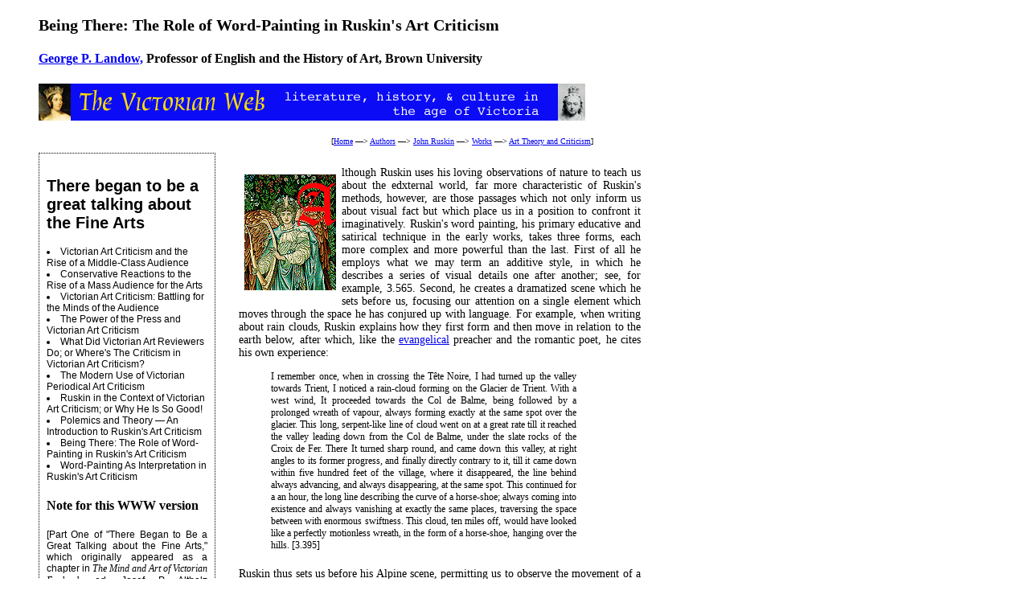

--- FILE ---
content_type: text/html
request_url: https://www.victorianweb.org/authors/ruskin/finearts/criticism9.html
body_size: 8015
content:
<!DOCTYPE HTML PUBLIC "-//W3C//DTD HTML 4.0 Transitional//EN">
<! --  Last modified  30 April 2024 -- >

<html><head><title>Being There: The Role of Word-Painting in Ruskin's Art Criticism</title>
<meta http-equiv="Content-Type" content="text/html; charset=UTF-8" />
<link href="../../../book.css" rel="stylesheet" type="text/css" />
</head> </head>
<body>
<div id="whole-page">

<div id="header">

<h2>Being There: The Role of Word-Painting in Ruskin's Art Criticism</h2>
<h4><a href ="../../../../cv/gplbio.html">George P. Landow,</a> Professor of English and the History of Art, Brown University</h4>
<img src="../../../icons2/vntop.gif">

<p class="bc">
[<a href ="../../../index.html">Home</a> —> <a href="../../index.html">Authors</a> —> <a href= "../index.html">John Ruskin</a>  —> <a href= "../works.html">Works</a> —>  <a href= ../theoryov.html>Art Theory and Criticism</a>]</p>

</div>


<div id="nav">
<h2>There began to be a great talking about the Fine Arts</h2> 

 <li><a href="criticism1.html">Victorian Art Criticism and the Rise of a Middle-Class Audience</a>
 <li><a href="criticism2.html">Conservative Reactions to the Rise of a Mass Audience for the Arts</a>
 <li><a href="criticism3.html">Victorian Art Criticism: Battling for the Minds of the Audience</a>
 <li><a href="criticism4.html">The Power of the Press and Victorian Art Criticism</a>
 <li><a href="criticism5.html">What Did Victorian Art Reviewers Do; or Where's The Criticism in Victorian Art Criticism?</a>
 <li><a href="criticism6.html">The Modern Use of Victorian Periodical Art Criticism</a>
 <li><a href="criticism7.html">Ruskin in the Context of Victorian Art Criticism; or Why He Is So Good!</a>
 <li><a href="criticism8.html">Polemics and Theory — An Introduction to Ruskin's Art Criticism</a>
 <li><a href="criticism9.html">Being There: The Role of Word-Painting in Ruskin's Art Criticism</a>
<li><a href="criticism10.html">Word-Painting As Interpretation in Ruskin's Art Criticism</a>

<h3>Note for this WWW version</h3>
<p>
[Part One of "There Began to Be a Great Talking about the Fine Arts,"  which originally appeared as a chapter in <span class="hnbook">The  Mind and Art of Victorian England,</span> ed. Josef P. Altholz (Minneapolis: University of Minnesota Press, 1976),  124-45, 188-92.</p>

<p>David P. Lichtenstein, Brown University '99 scanned the print text and  converted it to html; the author, who earler added links to material on this site, adapted it to CSS in June 2007.</p>

<p>Note:
 The numbers in brackets that indicate page numbers have been included so readers can quote or cite the print text, if they wish.] 
</p>


</div>
	
		<div id="main">

<br/>


<p class="one"><img src="../../../alphabets/a.angel.gif" class="floatleft" alt="Decorative Initial A"/>lthough Ruskin uses his loving observations of nature to teach us about the 
edxternal world, far more characteristic of Ruskin's methods, however, are those passages which not only inform us about visual fact but which place us in a
position to confront it imaginatively. Ruskin's word painting, his primary educative and satirical technique in the early works, takes three
forms, each more complex and more powerful than the last. First of all
he employs what we may term an additive style, in which he describes a
series of visual details one after another; see, for example, 3.565. Second, he creates a
dramatized scene which he sets before us, focusing our attention on a
single element which moves through the space he has conjured up with
language. For example, when writing about rain clouds, Ruskin explains
how they first form and then move in relation to the earth below, after
which, like the <a href="../../../religion/evangel2.html">evangelical</a> preacher and the romantic poet, he cites his
own experience:</p>

<p class="lq">I remember once, when in crossing the T&ecirc;te Noire, I had turned up the valley
towards Trient, I noticed a rain-cloud forming on the Glacier de Trient. With a
west wind, It proceeded towards the Col de Balme, being followed by a prolonged wreath of vapour, always forming exactly at the same spot over the
glacier. This long, serpent-like line of cloud went on at a great rate till it reached the valley leading down from the Col de Balme, under the slate rocks of the Croix de Fer. There It turned sharp round, and came down this valley, at right angles to its former progress, and finally directly contrary to it, till it came down
within five hundred feet of the village, where it disappeared, the line behind
always advancing, and always disappearing, at the same spot. This continued for
a an hour, the long line describing the curve of a horse-shoe; always coming
into existence and always vanishing at exactly the same places, traversing the
space between with enormous swiftness. This cloud, ten miles off, would have
looked like a perfectly motionless wreath, in the form of a horse-shoe, hanging
over the hills. [3.395]</p>

<p class="aq">Ruskin thus sets us before his Alpine scene, permitting us to observe the movement of a single element within it. After he has concluded his examination of the moving cloud, he moves us farther away, and tells us what it would look like — how we would experience it — from a different point of view.</p>

<p>In such a passage of description, Ruskin proceeds by placing us before
a scene, making us spectators of an event. In his third and most elaborate
form of word painting, in contrast, he sets us within the scene and makes [138/ 139]
us participants. He here fulfills his own descriptions of imaginative art.
Several places in <span class="book">Modern Painters</span> explain that both the novice and the
painter without imagination must content themselves with a topographical art of visual fact. "The aim of the great inventive landscape painter," on the other hand, "must be to give the far higher and deeper truth of mental vision, rather than that of the physical facts, and to reach a
representation which . . . shall yet be capable of producing on the faraway beholder's mind precisely the impression which the reality would
have produced" (6.35). As he himself explains, in this higher form of art "the
artist not only places the spectator, but . . . makes him a sharer in his
own strong feelings and quick thoughts" (3.134). The great imaginative artist,
in other words, grants us the privilege of momentarily seeing with his
eyes and imaginative vision: we experience his phenomenological relation to the world. Ruskin achieves this goal in language by employing
what we may anachronistically term a cinematic prose; that is, he first
places himself and his reader firmly in position, after which he generates a
complete landscape by moving this center of perception, or seeing eye, in
one of two ways. He may move us progressively deeper into the landscape in a manner that anticipates cinematic use of the zoom lens, or he
may move us laterally while remaining at a fixed distance from the
<A NAME="riccia">subject</a> — a technique which similarly anticipates cinematic panning. By
thus first positioning his center of observation and then directing its
attention with patterned movement Ruskin manages to do what is almost impossible — create a coherent visual space with language. Such a
procedure, which he employs both when describing works of art and the
nature they depict, appears, for instance, in his brilliant description of La
Riccia in the first volume of <span class="book">Modern Painters</span> and in many crucial passages
in <span class="book">The Stones of Venice</span>, including his magnificent tour of Saint Marks, his
narration of the <a href="../jrwrdpaint.html#approach">approach</a> to Torcello and <a href="../jrwrdpaint.html#tour">tour</a> of it, and his aerial view of the Mediterranean Sea.</p>

<p>Such beautiful passages of language are not mere embellishments of his
main argument, nor are they self-indulgent displays of virtuosity. They
are not even tactics which he employs to smooth over the rough spots in
his argument. Such writing in fact is central to Ruskin's conception of
himself as critic. First of all, these descriptions are basic to his conception
of himself as one who teaches others to see, since he relies upon such
cinematic prose to educate his audience's vision, teaching its members to
note shapes, tone, colors, and visible fact they have often confronted but [139/140]  failed to observe. Second, such writing again serves to establish what the
older rhetoricians termed the speaker's ethos. The main problem for the
Victorian sage is to convince others that he is worthwhile listening to
that he is a man whose arguments however strange they may at first appear are the products of a sincere, honest, and above all, reliable mind.
Thus, one of the first tasks of any speaker or writer is to establish himself
before his audience as a believable, even authoritative voice, and this Ruskin easily accomplishes by demonstrating that he has seen and seen
more than the critics who oppose him. His critics are blind, and he has vision. <A NAME="Mulino">These</a> passages of highly wrought prose, one must further emphasize, always take their place as part of a larger structure of argument.
They serve, in fact, as a major part of Ruskin's complex rhythm of satire and romantic vision, something made abundantly clear in his discussion of Claude's <span class="book">Il Mulino</span>, which begins with a description of the painting so beloved of critics hostile to Turner:</p>

<p class="lq">The foreground is a piece of very lovely and perfect forest scenery, with a
dance of peasants by a brook-side; quite enough subject to form, in the hands of a
master, an impressive and complete picture. On the other side of the brook
however, we have a piece of pastoral life; a man with some bulls and goats
tumbling headforemost into the water, owing to some sudden paralytic affection
of all their legs.... When we look farther into the picture, our feelings receive
a sudden and violent shock, by the unexpected appearance, amidst things pastoral
and musical, of the military; a number of Roman soldiers riding in on hobbyhorses, with a leader on foot, apparently encouraging them to make an immediate
and decisive charge on the musicians. Beyond the soldiers is a circular temple, in
exceedingly bad repair; and close beside it, built against its very walls, a neat
water-mill in full work. By the mill flows a large river with a weir all across it
The weir has not been made for the mill (for that receives its water from the hills
by a trough carried over the temple), but it is particularly ugly and monotonous
m its line of fall, and the water below forms a dead-looking pond, on which some
people are fishing m punts. The banks of this river resemble in contour the later geological formations around London, constituted chiefly of broken pots and oyster-shells. At an inconvenient distance from the water-side stands a city composed of twenty-five round towers and a pyramid. Beyond the city is a handsome bridge; beyond the bridge, part of the Campagna, . . . [and] the chain of the Alps; on the left, the cascades of Tivoli. [3.41-41]</p>

<p class="aq">Ruskin presents the painting by Claude as a three-dimensional, rationally organized space, first sketching in the foreground and then moving deeper into the imaginative world of the canvas. Again, he characteristically sets the observing eye with care and then proceeds to move it deeper into the picture space. His earnest tone gradually reduces the painting to [140/141] mockery, for at each pause he lets us observe a detail which reveals severe
lack of either observation or coherent, imaginative organization. First of
all, we perceive (through Ruskin's eyes) the primary motif of the peasant
dance, after which we come upon an unnecessary bit of pastoral, which,
we are led to believe, has been painted with such lack of vitality that the
animals have sudden paralytic afflictions. Then we perceive the soldiers,
and looking beyond them, we encounter the irrationally and unimaginatively organized cityscape. Ruskin turns his attacking criticism up
another notch, employing satiric analogies — the riverbanks look like
garbage dumps along the Thames — and a bald, flat tone reduces the city
to absurdity, a mere construction of child's blocks. He concludes his
satiric foray through the picture by directing our attention at the distant
landscape it contains.</p>

<p>At this point, he turns away from the Claude to address his audience,
employing one of the most powerful weapons in the arsenal of the Victo-
rian sage — redefinition. Having conducted his tour through the canvas,
discovering its flaws, he now draws a first conclusion: "This is, I believe,
a fair example of what is commonly called an 'ideal' landscape; i.e., a
group of the artist's studies from Nature, individually spoiled, selected
with such opposition of character as may insure their neutralizing each
other's effect, and united with sufficient unnaturalness and violence of
association to insure their producing a general sensation of the impossible" (3.42). This satiric redefinition strikes to the heart of the neoclassical
style, destroying its claims to be a higher or imaginative form of art. Had
Ruskin begun in such a blunt manner, he would have lost our sympathy,
for taken in isolation such a description of the ideal strikes one as little
more than invective. But when we come upon this polemical definition
after making our tour through the painting, we are at least willing to admit
that it applies to our recent experience.</p>

<p>His satiric description and redefinition merely serves as Ruskin's opening salvo, for he now turns to the details of the work in question. Since he is trying to make us feel that the high art of the connoisseurs and periodical critics is as unimaginative as it is untruthful, he next examines a potentially sublime element in the picture. Asserting that "perhaps there is no more impressive scene on earth than the solitary extent of the Campagna of Rome under evening light," Ruskin sets the reader within the sublime landscape of this Italian wasteland: [141/142]</p>

<p class="lq">Let the reader imagine himself for a moment withdrawn from the sounds and
motion of the living world, and sent forth alone into this wold and wasted plain.
The earth yields and crumbles beneath his foot, tread he never so lightly, for its
substance is white, hollow, and carious, like the dusty wreck of the bones of men.
The long knotted grass waves and tosses feebly in the evening wind, and the
shadows of its motion shake feverishly along the banks of ruin that lift themselves to the sunlight. Hillocks of mouldering earth heave around him, as if the
dead beneath were struggling in their sleep; scattered blocks of black stone
four-square, remnants of mighty edifices, not one left upon another, lie upon them
to keep them down. A dull purple poisonous haze stretches level along the desert
veiling its spectral wrecks of massy ruins, on whose rents the red light rests, like a
dying fire on defiled altars. The blue ridge of the Alban Mount lifts itself against a
solemn space of green, clear, quiet sky. Watch-towers of dark clouds stand steadfastly along the promontories of the Apennines. From the plain to the mountains
the shattered aqueducts, pier beyond pier, melt into the darkness, like shadowy
and countless troops of funeral mourners, passing from a nation's grave. [3.42-43]</p>

<p class="aq">Ruskin readies us for our excursion into this gothic wasteland by reminding us that he is going to withdraw us from the "sounds and motion" of
the living world, immersing us in a world of the <a href="../atheories/3.1.html#burke2">Burkean sublime</a>, the
sublime of deprivation and darkness. We then become aware of the sight
and feel of the white pumice that we find ourselves standing upon, after
which Ruskin directs us to look up — and we perceive feebly moving
grass and ruins upon which the light strikes. Next, we turn about and
encounter the more distant hillocks upon which lie the stones of more
ruins. Looking through the purple haze that stretches across the desert,
we see, first, the blue ridge of the Alban Mount and, next, the line of
crumbling aqueducts which lead our eyes into darkness. Ruskin here
draws upon his characteristic technique of word painting to place us
within a landscape of death, a landscape which embodies the passing of
Rome, and as such it doubly comments upon the Claudean ideal: for this
verbal landscape not only reveals what Claude has omitted from his
painting, but it also suggests that the Roman source of that ideal is ir-
recoverably dead and gone. We find ourselves in a vast gothic graveyard,
and however much the description may owe to both Mrs. Radcliffe and
Burke, Ruskin has made it comment upon an entire civilization and an
entire art.</p>

<p>Having thus offered his own experience of the Campagna to his reader,
the author of <span class="book">Modern Painters</span> then follows it with a satiric recipe for
producing the Claudean ideal. "Let us, with Claude," Ruskin tells the
reader, "make a few 'ideal' alterations in this landscape. First, we will
reduce the multidinous precipices of the Apennines to four sugar-loaves. [142/143] Secondly, we will remove the Alban Mount, and put a large dust-heap in
its stead. Next we will knock down the greater part of the aqueducts, and
leave only an arch or two, that their infinity of length may no longer be
painful from its monotony.... Finally, we will get rid of the unpleasant ruins in the foreground" (3.43). By this point, it should be obvious that
Ruskin has successfully made his primary point — namely, that the neo-
classical ideal in landscape is both less truthful and less imaginative than
that of Turner and the moderns. Ruskin convinces us of his position by
means of a superbly controlled alternation of vision and satire, preparing
us for his polemic at each step of the way by allowing us to borrow his
eyes and see. His skill at presenting us with his experience of landscape
and landscape art continually makes us feel that his critical opponents and
the painters he attacks both work from theory, from recipes, rather than
from vision. <span class="book">Modern Painters</span>, <span class="book">The Stones of Venice</span>, <span class="book">Praeterita</span>, and many of
Ruskin's other works progress by means of a series of such passages of
visual and visionary experience. Careless readers have occasionally accused him of lack of organization, but in fact he, like Tennyson, develops
a literary structure that can accommodate and build upon such intense
moments of perception.</p>


<hr>
<a href ="../../../index.html">
<div class="nav-tile">
<br/>
Victorian
<br/>
Web
</div>
</a> 

<a href ="../../index.html">
<div class="nav-tile">
<br/>
Authors</div>
</a> 

<a href ="../index.html">
<div class="nav-tile">
<br/>
John
 <br/>
Ruskin
</div>
</a>

 <a href ="criticism10.html">
<div class="nav-tile">
<br/>
Next
</div>
</a>

<p class="date">Last modified 30 April 2024</p>

</div>
	</div>
	  
</body>
</html>


--- FILE ---
content_type: text/css
request_url: https://www.victorianweb.org/book.css
body_size: 3079
content:
/** * @license * MyFonts Webfont Build ID 2986852, 2015-03-08T19:53:19-0400 *  * The fonts listed in this notice are subject to the End User License * Agreement(s) entered into by the website owner. All other parties are  * explicitly restricted from using the Licensed Webfonts(s). *  * You may obtain a valid license at the URLs below. *  * Webfont: Oxford by Monotype  * URL: http://www.myfonts.com/fonts/mti/oxford/oxford/ * Copyright: Copyright &#x00A9; 1992 by Agfa Corporation. All rights reserved. * Licensed pageviews: 250,000 *  *  * License: http://www.myfonts.com/viewlicense?type=web&buildid=2986852 *  * © 2015 MyFonts Inc*//* @import must be at top of file, otherwise CSS will not work */@import url("//hello.myfonts.net/count/2d9364"); 	@font-face {font-family: 'Oxford';src: url('webfonts/2D9364_0_0.eot');src: url('webfonts/2D9364_0_0.eot?#iefix') format('embedded-opentype'),url('webfonts/2D9364_0_0.woff2') format('woff2'),url('webfonts/2D9364_0_0.woff') format('woff'),url('webfonts/2D9364_0_0.ttf') format('truetype');}<!DOCTYPE html PUBLIC "-//W3C//DTD XHTML 1.0 Transitional//EN" "DTD/xhtml1-transitional.dtd"><html><head><title>two column css for narrow images</title><!-- based Jeffrey Zeldmans 2 columns, ALA style by way of glish.com : CSS layout techniques; Mark Bernstein, hypertext guru and president of Eastgate Systems, solved key problems involved with varying width images. Bless him! : --><style type="text/css">/* general stuff *//* This style sheet, which derives from one created by Owen Strain in my Spring 2006 course on the Cyborg Self at Brown University, is intended for formatting legacy material, especially electronic versions of printed books, for the Victorian Web (www.victorianweb.org). To Owen's basic page divisions I've added a large number of descriptive paragraphs, including those for paragraphs that follow headings, inset quotes, quoted poetry,  headnotes, in-text captions accompanying linked thumbnail images, bibliography, and date doc was last modified. Span classes incude those for books, plays, ships, paintings  -- George P. Landow 21 December 2006 */body {	margin: 10px 0 30px 0;}#whole-page {	position: relative;	/* This means that anything inside this div that	   is positioned absolutely will be relative to	   the top left corner of this div (for example,	   the navigation box). */		/* setting the right and left margins to auto will center this div, but I don't want it centered, so I use padding  GPL */	padding-left: 40px;	width: 690px;}h2 {	font-size: 20px;	font-weight: bold;	margin-top: 20px;}h3 {	font-size: 16px;	font-weight: bold;	font-family:  Helvetica Neue; Helvetica}/* begin header */#header {	width: 690px;	height: 140px;left: 40px;background: #fffffftext-align: left;font-family:  Helvetica Neue; Helvetica}#header h1 {	display: none;}/* begin header breadcrumbs trail */ #header p.bc  {   	width: 690px;	position: relative;	font-size: 10px;	font-color: #0000 	margin-top: 0px;	margin-bottom: 20px;	text-align: right;	}}  h2 { 	font-size: 18px;	font-weight: bold;	margin-top: 0px;	margin-left: 20px;	left: 40px;	text-align: left;}  #header h3 { 	font-size: 16px;	font-weight: bold;	margin-top: 0px;	text-align: left;	left: 40px;} #head h4 {	font-size: 14px;	font-weight: bold;	margin-top: 0px;	left: 40px;}		#head img {position: relative;left: 20px;margin-bottom: 10px;margin-top: 0px;}.header-br{margin-bottom: 2px;margin-top: 0px;}.header-tile{position: relative;left: 0px;margin-bottom: 10px;margin-top: 0px;float: left;color: #FFFF00;background-color: #0b0bf5;width: 720;height: 45px;text-align: left;font-family: Oxford, ‘Metrophobic’, Helvetica, serif; font-weight: 100; font-size: 260%;text-indent: 70px;text-margin-top }/* end header section *//* begin navigation links */#nav {	margin-top: 30px;	float: left;	width: 200px;	padding: 9px;	background: #fff;	border: 1px dotted black;	font-size: 12px;	margin-bottom: 20px;	font-family: "Gill Sans", Arial, Verdana, sans-serif;	padding-bottom: 40px;} #  nav h3 { 	font-size: 14px;	font-weight: bold;	margin-top: 0px;	text-align: left;	left: 40px;}#nav ul {		margin: 0;	padding: 0px 0px 0px 0px;	list-style-type: none;}#nav li:hover {	color: black;	}#nav li:hover a {	color: black;	text-decoration: underline;}#nav li a {	color: black;	text-decoration: none;	}#nav li alink {	color: black;	text-decoration: none;	}#nav li a:hover {	/* this rule is just for IE, which doesn't support :hover on anything but <a> tags*/	color: black;	text-decoration: underline;}#nav ol {		margin: 0;	padding: 0px 0px 0px 0px;	list-style-type: none;	}#nav p {	text-indent: 0 px;	font-family: "Gill Sans", Arial, Verdana, sans-serif; 	font-size: 12px;	}#nav p.contents {		text-indent: 0 px;	font-family: "Gill Sans", Arial, Verdana, sans-serif; 	font-size: 12px; 	margin-bottom: -15px;	}			#nav p.navbibl {		font-family: "Gill Sans", Arial, Verdana, sans-serif;	text-align: left;	margin-left: 0px;	text-indent: 0px 	font-size: 10px;	}				#nav span.book {		font-family: "Gill Sans", Arial, Verdana, sans-serif; 	font-size: 12px; 	font-style: italic;	}	#nav span.periodical {		font-family: "Gill Sans", Arial, Verdana, sans-serif; 	font-size: 12px; 	font-style: italic;	}				#nav span.painting {		font-family: "Gill Sans", Arial, Verdana, sans-serif; 	font-size: 12px; 	font-style: italic;	}			#nav span.website {		font-family: "Gill Sans", Arial, Verdana, sans-serif; 	font-size: 12px; 	font-style: italic;	}				#nav span.play {		font-family: "Gill Sans", Arial, Verdana, sans-serif; 	font-size: 12px; 	font-style: italic;	}	#nav span.music{	font-family: "Gill Sans", Arial, Verdana, sans-serif;	font-size: 12px;	font-style: italic;		}	/* begin main content */#main {	width: 500px;	margin: 0px 0px 0px 199px;	padding: 9px 10px 0px 50px;	min-height: 150px;}#main img {	margin-top: 10px;	border="0"}#main p {	text-align: justify;	font-size: 14px;	text-indent: 35px;	font-family:  Helvetica Neue; Helvetica}#main p.bibl {	text-align: left;	font-size: 14px;	text-indent: 40px	margin-left: -40px;	font-family:  Helvetica Neue; Helvetica		/* begin paragraph in chronologies and timelines to replace html tables */	#main p.chron { 	text-align: left;	font-size: 14px;	text-indent: 40px	margin-left: -40px;	font-family:  Helvetica Neue; Helvetica	}	}#main p.lq {	font-family:  Helvetica Neue; Helvetica	width: 380px;	font-size: 14px;	text-indent: 0px;	margin-left: 40px;	margin-right: -40px;	margin-top: 0px;}#main li {	font-size: 14px;	color: black;	text-decoration: none;}		#main ul {	margin: 0;	padding: 0px 0px 0px 35px;}#main li:hover {	color: black;}#main li a {	color: black;	text-decoration: none;}	#main li:hover a {	color: black;	text-decoration: underline;}h3 {	font-family:  Helvetica Neue; Helvetica	font-size: 16px;	font-weight: bold;	margin-top: 20px;}p {	margin-top: 20px;	text-align: justify;	text-indent: 0 px; 	font-family:  Helvetica Neue; Helvetica	font-size: 13px;}#main p.one {	text-indent: 0px; 	}/* begin paragraph after an indented quotation */	#main p.aq {	text-indent: 0px; 	}	#main p.poetry { 	text-indent: 0px; 	font-family:  Helvetica Neue; Helvetica	font-size: 12px;	margin-left: 90px;		}	#main p.poetry2 { 	text-indent: 0px; 	font-family:  Helvetica Neue; Helvetica	font-size: 14px;	margin-left: 90px;		}		}/* begin paragraph in chronologies and timelines to replace html tables */	#main p.chron {  	margin-left: 40px;	text-align: left;	width: 400px;	text-indent: -40px	font-family:  Helvetica Neue; Helvetica	}/* begin bibliography */		#main p.bibl {  	margin-left: 40px;	text-align: left;	width: 400px;	text-indent: -40px	font-family:  Helvetica Neue; Helvetica	}					#main p.date { 	font-family:  Helvetica Neue; Helvetica	width: 600px;	text-align: right;	font-size: 10px;	}		#main p.lq {	font-family:  Helvetica Neue; Helvetica		text-indent: 0px;	margin-left: 40 px;	margin-right: -40 px;	margin-top: 0px;	width: 380px;		font-size: 12px;}/* begin paragraph for headnotes  */	#main p.hn {	font-family:  Helvetica Neue; Helvetica	width: 580px;	font-size: 10px;	text-indent: 0px;	margin-left: 40 px;	margin-right: -40 px;	margin-top: 20px;}/* begin paragraph for small thumbnail captions  */	#main p.tc {	font-family:  Helvetica Neue; Helvetica	width: 440px;	font-size: 10px;	text-indent: 0px;	margin-left: 40 px;	margin-right: -40 px;	margin-top: 20px;}#main p.caption {	text-indent: 0 px;	font-family:  Helvetica Neue; Helvetica	font-size: 14px;	font-weight: bold;}#main p.vcaption{	text-indent: 0 px;	font-family:  Helvetica Neue; Helvetica	font-size: 14px;	text-align: left;}	span.book{	font-family:  Helvetica Neue; Helvetica	font-size: 14px;	font-style: italic;	}#main span.music{	font-family: Helvetica Neue; Helvetica	font-size: 14px;	font-style: italic;		}span.book{	font-family:  Helvetica Neue; Helvetica	font-size: 14px;	font-style: italic;	}span.periodical{	font-family:  Helvetica Neue; Helvetica	font-size: 14px;	font-style: italic;	}span.artwork{	font-family:  Helvetica Neue; Helvetica	font-size: 14px;	font-style: italic;	}#main span.exhibition{	font-family:  Helvetica Neue; Helvetica 	font-size: 14px;	font-style: italic;		}	span.ship{	font-family:  Helvetica Neue; Helvetica	font-size: 14px;	font-style: italic;	}span.website{	font-family:  Helvetica Neue; Helvetica	font-size: 14px;	font-style: italic;}	span.engraving{	font-family:  Helvetica Neue; Helvetica	font-size: 14px;	font-style: italic;}		#main p.painting{	font-family:  Helvetica Neue; Helvetica	font-size: 14px;	font-style: italic;}	#main p.th {	padding = 10px; 10px; 10px; 10px;	float= left;	align= left;	text-indent: 0 px;	font-family:  Helvetica Neue; Helvetica	font-size: 14px;	font-style: italic;	font-weight: bold;}	span.h3book{	font-family:  Helvetica Neue; Helvetica	font-size: 16px;	font-style: italic;	}span.lqbook{	font-family:  Helvetica Neue; Helvetica	font-size: 12px;	font-style: italic;	}lqbook{	font-family:  Helvetica Neue; Helvetica	font-size: 12px;	font-style: italic;	}span.lqperiodical{	font-family:  Helvetica Neue; Helvetica	font-size: 12px;	font-style: italic;	}span.hnbook{	font-family:  Helvetica Neue; Helvetica	font-size: 10px;	font-style: italic;	}span.hnperiodical{	font-family:  Helvetica Neue; Helvetica	font-size: 10px;	font-style: italic;	}           span.hnpainting{	font-family:  Helvetica Neue; Helvetica	font-size: 10px;	font-style: italic;	}span.hnwebsite{	font-family:  Helvetica Neue; Helvetica	font-size: 10px;	font-style: italic;	}span.tcbook{	font-family:  Helvetica Neue; Helvetica	font-size: 10px;	font-style: italic;	}span.tcartwork{	font-family:  Helvetica Neue; Helvetica	font-size: 10px;	font-style: italic;	}span.tcpainting{	font-family:  Helvetica Neue; Helvetica	font-size: 10px;	font-style: italic;	}span.h2book{	font-family:  Helvetica Neue; Helvetica	font-size: 18px;	font-style: italic;	font-weight: bold;}h2book{	font-family:  Helvetica Neue; Helvetica	font-size: 18px;	font-style: italic;	font-weight: bold;}span.play{	font-family:  Helvetica Neue; Helvetica	font-size: 14px;	font-style: italic;}	play{	font-family:  Helvetica Neue; Helvetica	font-size: 14px;	font-style: italic;}	span.painting{	font-family:  Helvetica Neue; Helvetica	font-size: 14px;	font-style: italic;}	span.drawing{	font-family:  Helvetica Neue; Helvetica	font-size: 14px;	font-style: italic;}	span.h2drawing{	font-family:  Helvetica Neue; Helvetica	font-size: 18px;	font-style: italic;	font-weight: bold;}painting{	font-family:  Helvetica Neue; Helvetica	font-size: 14px;	font-style: italic;}	span.h2painting{	font-family:  Helvetica Neue; Helvetica	font-size: 18px;	font-style: italic;	font-weight: bold;}hpainting{	font-family:  Helvetica Neue; Helvetica	font-size: 18px;	font-style: italic;	font-weight: bold;}	cpainting{	font-family:  Helvetica Neue; Helvetica	font-size: 14px;	font-style: italic;	font-weight: bold;}	 bkbook{	font-family:  Helvetica Neue; Helvetica	font-size: 10px;	font-style: italic;}/* begin bibliography */  p.bibl {  	font-size: 14px; 	width: 600;	text-align: left;	padding: 0px;	text-indent: -40px;	font-family:  Helvetica Neue; Helvetica		}/* float commands to replace html align right and left*/.floatright {float: right;margin: 0 10px 10px 10px;}.floatleft {float: left;margin: 0 7px 7px 7px;}/* begin footer */#footer  {clear: both;height: 170px;width: 690px;margin-bottom: 0px;background: #ffffffimg-align: left;margin-top: 30px;}#footer h3{	font-family:  Helvetica Neue; Helvetica 	font-size: 16px;	font-weight: bold;	margin-top: 0px;	text-align: left;	left: 40px;}.nav-tile{float: left;color: #FFFF00;background-color: #0b0bf5;width: 72px;height: 72px;text-align: center;font-family: Oxford, ‘Metrophobic’, Helvetica, serif; font-weight: 400; font-size: 100%;margin: 3px;}/* link overrides */.nav-tile a {text-decoration: none;color: #FFFF00;}.nav-tile a:visited {text-decoration: none;color: #FFFF00;}.nav-tile a:hover {text-decoration: underline;color: #FFFF00;}	 p.date{	font-family:  Helvetica Neue; Helvetica	font-size: 10px;	text-align: right;	margin-right: 0px;}	 		